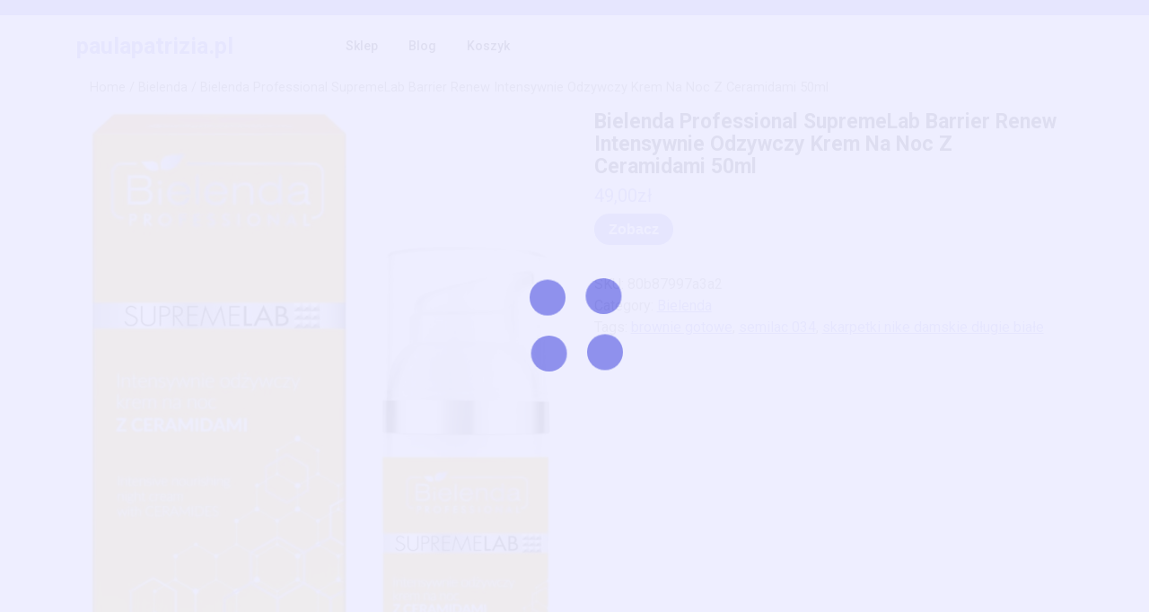

--- FILE ---
content_type: text/html; charset=UTF-8
request_url: https://paulapatrizia.pl/produkt/bielenda-professional-supremelab-barrier-renew-intensywnie-odzywczy-krem-na-noc-z-ceramidami-50ml/
body_size: 12694
content:
<!DOCTYPE html>
<html lang="pl-PL" class="no-js no-svg">
<head>
	<meta charset="UTF-8">
	<meta name="viewport" content="width=device-width, initial-scale=1">
	<title>Bielenda Professional SupremeLab Barrier Renew Intensywnie Odzywczy Krem Na Noc Z Ceramidami 50ml &#8211; paulapatrizia.pl</title>
<meta name='robots' content='max-image-preview:large' />
	<style>img:is([sizes="auto" i], [sizes^="auto," i]) { contain-intrinsic-size: 3000px 1500px }</style>
	<link rel='dns-prefetch' href='//fonts.googleapis.com' />
<link rel="alternate" type="application/rss+xml" title="paulapatrizia.pl &raquo; Kanał z wpisami" href="https://paulapatrizia.pl/feed/" />
<link rel="alternate" type="application/rss+xml" title="paulapatrizia.pl &raquo; Kanał z komentarzami" href="https://paulapatrizia.pl/comments/feed/" />
<link rel="alternate" type="application/rss+xml" title="paulapatrizia.pl &raquo; Bielenda Professional SupremeLab Barrier Renew Intensywnie Odzywczy Krem Na Noc Z Ceramidami 50ml Kanał z komentarzami" href="https://paulapatrizia.pl/produkt/bielenda-professional-supremelab-barrier-renew-intensywnie-odzywczy-krem-na-noc-z-ceramidami-50ml/feed/" />
<script type="text/javascript">
/* <![CDATA[ */
window._wpemojiSettings = {"baseUrl":"https:\/\/s.w.org\/images\/core\/emoji\/16.0.1\/72x72\/","ext":".png","svgUrl":"https:\/\/s.w.org\/images\/core\/emoji\/16.0.1\/svg\/","svgExt":".svg","source":{"concatemoji":"https:\/\/paulapatrizia.pl\/wp-includes\/js\/wp-emoji-release.min.js?ver=6.8.3"}};
/*! This file is auto-generated */
!function(s,n){var o,i,e;function c(e){try{var t={supportTests:e,timestamp:(new Date).valueOf()};sessionStorage.setItem(o,JSON.stringify(t))}catch(e){}}function p(e,t,n){e.clearRect(0,0,e.canvas.width,e.canvas.height),e.fillText(t,0,0);var t=new Uint32Array(e.getImageData(0,0,e.canvas.width,e.canvas.height).data),a=(e.clearRect(0,0,e.canvas.width,e.canvas.height),e.fillText(n,0,0),new Uint32Array(e.getImageData(0,0,e.canvas.width,e.canvas.height).data));return t.every(function(e,t){return e===a[t]})}function u(e,t){e.clearRect(0,0,e.canvas.width,e.canvas.height),e.fillText(t,0,0);for(var n=e.getImageData(16,16,1,1),a=0;a<n.data.length;a++)if(0!==n.data[a])return!1;return!0}function f(e,t,n,a){switch(t){case"flag":return n(e,"\ud83c\udff3\ufe0f\u200d\u26a7\ufe0f","\ud83c\udff3\ufe0f\u200b\u26a7\ufe0f")?!1:!n(e,"\ud83c\udde8\ud83c\uddf6","\ud83c\udde8\u200b\ud83c\uddf6")&&!n(e,"\ud83c\udff4\udb40\udc67\udb40\udc62\udb40\udc65\udb40\udc6e\udb40\udc67\udb40\udc7f","\ud83c\udff4\u200b\udb40\udc67\u200b\udb40\udc62\u200b\udb40\udc65\u200b\udb40\udc6e\u200b\udb40\udc67\u200b\udb40\udc7f");case"emoji":return!a(e,"\ud83e\udedf")}return!1}function g(e,t,n,a){var r="undefined"!=typeof WorkerGlobalScope&&self instanceof WorkerGlobalScope?new OffscreenCanvas(300,150):s.createElement("canvas"),o=r.getContext("2d",{willReadFrequently:!0}),i=(o.textBaseline="top",o.font="600 32px Arial",{});return e.forEach(function(e){i[e]=t(o,e,n,a)}),i}function t(e){var t=s.createElement("script");t.src=e,t.defer=!0,s.head.appendChild(t)}"undefined"!=typeof Promise&&(o="wpEmojiSettingsSupports",i=["flag","emoji"],n.supports={everything:!0,everythingExceptFlag:!0},e=new Promise(function(e){s.addEventListener("DOMContentLoaded",e,{once:!0})}),new Promise(function(t){var n=function(){try{var e=JSON.parse(sessionStorage.getItem(o));if("object"==typeof e&&"number"==typeof e.timestamp&&(new Date).valueOf()<e.timestamp+604800&&"object"==typeof e.supportTests)return e.supportTests}catch(e){}return null}();if(!n){if("undefined"!=typeof Worker&&"undefined"!=typeof OffscreenCanvas&&"undefined"!=typeof URL&&URL.createObjectURL&&"undefined"!=typeof Blob)try{var e="postMessage("+g.toString()+"("+[JSON.stringify(i),f.toString(),p.toString(),u.toString()].join(",")+"));",a=new Blob([e],{type:"text/javascript"}),r=new Worker(URL.createObjectURL(a),{name:"wpTestEmojiSupports"});return void(r.onmessage=function(e){c(n=e.data),r.terminate(),t(n)})}catch(e){}c(n=g(i,f,p,u))}t(n)}).then(function(e){for(var t in e)n.supports[t]=e[t],n.supports.everything=n.supports.everything&&n.supports[t],"flag"!==t&&(n.supports.everythingExceptFlag=n.supports.everythingExceptFlag&&n.supports[t]);n.supports.everythingExceptFlag=n.supports.everythingExceptFlag&&!n.supports.flag,n.DOMReady=!1,n.readyCallback=function(){n.DOMReady=!0}}).then(function(){return e}).then(function(){var e;n.supports.everything||(n.readyCallback(),(e=n.source||{}).concatemoji?t(e.concatemoji):e.wpemoji&&e.twemoji&&(t(e.twemoji),t(e.wpemoji)))}))}((window,document),window._wpemojiSettings);
/* ]]> */
</script>
<style id='wp-emoji-styles-inline-css' type='text/css'>

	img.wp-smiley, img.emoji {
		display: inline !important;
		border: none !important;
		box-shadow: none !important;
		height: 1em !important;
		width: 1em !important;
		margin: 0 0.07em !important;
		vertical-align: -0.1em !important;
		background: none !important;
		padding: 0 !important;
	}
</style>
<link rel='stylesheet' id='wp-block-library-css' href='https://paulapatrizia.pl/wp-includes/css/dist/block-library/style.min.css?ver=6.8.3' type='text/css' media='all' />
<style id='wp-block-library-theme-inline-css' type='text/css'>
.wp-block-audio :where(figcaption){color:#555;font-size:13px;text-align:center}.is-dark-theme .wp-block-audio :where(figcaption){color:#ffffffa6}.wp-block-audio{margin:0 0 1em}.wp-block-code{border:1px solid #ccc;border-radius:4px;font-family:Menlo,Consolas,monaco,monospace;padding:.8em 1em}.wp-block-embed :where(figcaption){color:#555;font-size:13px;text-align:center}.is-dark-theme .wp-block-embed :where(figcaption){color:#ffffffa6}.wp-block-embed{margin:0 0 1em}.blocks-gallery-caption{color:#555;font-size:13px;text-align:center}.is-dark-theme .blocks-gallery-caption{color:#ffffffa6}:root :where(.wp-block-image figcaption){color:#555;font-size:13px;text-align:center}.is-dark-theme :root :where(.wp-block-image figcaption){color:#ffffffa6}.wp-block-image{margin:0 0 1em}.wp-block-pullquote{border-bottom:4px solid;border-top:4px solid;color:currentColor;margin-bottom:1.75em}.wp-block-pullquote cite,.wp-block-pullquote footer,.wp-block-pullquote__citation{color:currentColor;font-size:.8125em;font-style:normal;text-transform:uppercase}.wp-block-quote{border-left:.25em solid;margin:0 0 1.75em;padding-left:1em}.wp-block-quote cite,.wp-block-quote footer{color:currentColor;font-size:.8125em;font-style:normal;position:relative}.wp-block-quote:where(.has-text-align-right){border-left:none;border-right:.25em solid;padding-left:0;padding-right:1em}.wp-block-quote:where(.has-text-align-center){border:none;padding-left:0}.wp-block-quote.is-large,.wp-block-quote.is-style-large,.wp-block-quote:where(.is-style-plain){border:none}.wp-block-search .wp-block-search__label{font-weight:700}.wp-block-search__button{border:1px solid #ccc;padding:.375em .625em}:where(.wp-block-group.has-background){padding:1.25em 2.375em}.wp-block-separator.has-css-opacity{opacity:.4}.wp-block-separator{border:none;border-bottom:2px solid;margin-left:auto;margin-right:auto}.wp-block-separator.has-alpha-channel-opacity{opacity:1}.wp-block-separator:not(.is-style-wide):not(.is-style-dots){width:100px}.wp-block-separator.has-background:not(.is-style-dots){border-bottom:none;height:1px}.wp-block-separator.has-background:not(.is-style-wide):not(.is-style-dots){height:2px}.wp-block-table{margin:0 0 1em}.wp-block-table td,.wp-block-table th{word-break:normal}.wp-block-table :where(figcaption){color:#555;font-size:13px;text-align:center}.is-dark-theme .wp-block-table :where(figcaption){color:#ffffffa6}.wp-block-video :where(figcaption){color:#555;font-size:13px;text-align:center}.is-dark-theme .wp-block-video :where(figcaption){color:#ffffffa6}.wp-block-video{margin:0 0 1em}:root :where(.wp-block-template-part.has-background){margin-bottom:0;margin-top:0;padding:1.25em 2.375em}
</style>
<style id='classic-theme-styles-inline-css' type='text/css'>
/*! This file is auto-generated */
.wp-block-button__link{color:#fff;background-color:#32373c;border-radius:9999px;box-shadow:none;text-decoration:none;padding:calc(.667em + 2px) calc(1.333em + 2px);font-size:1.125em}.wp-block-file__button{background:#32373c;color:#fff;text-decoration:none}
</style>
<link rel='stylesheet' id='wc-blocks-vendors-style-css' href='https://paulapatrizia.pl/wp-content/plugins/woocommerce/packages/woocommerce-blocks/build/wc-blocks-vendors-style.css?ver=7.2.2' type='text/css' media='all' />
<link rel='stylesheet' id='wc-blocks-style-css' href='https://paulapatrizia.pl/wp-content/plugins/woocommerce/packages/woocommerce-blocks/build/wc-blocks-style.css?ver=7.2.2' type='text/css' media='all' />
<style id='global-styles-inline-css' type='text/css'>
:root{--wp--preset--aspect-ratio--square: 1;--wp--preset--aspect-ratio--4-3: 4/3;--wp--preset--aspect-ratio--3-4: 3/4;--wp--preset--aspect-ratio--3-2: 3/2;--wp--preset--aspect-ratio--2-3: 2/3;--wp--preset--aspect-ratio--16-9: 16/9;--wp--preset--aspect-ratio--9-16: 9/16;--wp--preset--color--black: #000000;--wp--preset--color--cyan-bluish-gray: #abb8c3;--wp--preset--color--white: #ffffff;--wp--preset--color--pale-pink: #f78da7;--wp--preset--color--vivid-red: #cf2e2e;--wp--preset--color--luminous-vivid-orange: #ff6900;--wp--preset--color--luminous-vivid-amber: #fcb900;--wp--preset--color--light-green-cyan: #7bdcb5;--wp--preset--color--vivid-green-cyan: #00d084;--wp--preset--color--pale-cyan-blue: #8ed1fc;--wp--preset--color--vivid-cyan-blue: #0693e3;--wp--preset--color--vivid-purple: #9b51e0;--wp--preset--gradient--vivid-cyan-blue-to-vivid-purple: linear-gradient(135deg,rgba(6,147,227,1) 0%,rgb(155,81,224) 100%);--wp--preset--gradient--light-green-cyan-to-vivid-green-cyan: linear-gradient(135deg,rgb(122,220,180) 0%,rgb(0,208,130) 100%);--wp--preset--gradient--luminous-vivid-amber-to-luminous-vivid-orange: linear-gradient(135deg,rgba(252,185,0,1) 0%,rgba(255,105,0,1) 100%);--wp--preset--gradient--luminous-vivid-orange-to-vivid-red: linear-gradient(135deg,rgba(255,105,0,1) 0%,rgb(207,46,46) 100%);--wp--preset--gradient--very-light-gray-to-cyan-bluish-gray: linear-gradient(135deg,rgb(238,238,238) 0%,rgb(169,184,195) 100%);--wp--preset--gradient--cool-to-warm-spectrum: linear-gradient(135deg,rgb(74,234,220) 0%,rgb(151,120,209) 20%,rgb(207,42,186) 40%,rgb(238,44,130) 60%,rgb(251,105,98) 80%,rgb(254,248,76) 100%);--wp--preset--gradient--blush-light-purple: linear-gradient(135deg,rgb(255,206,236) 0%,rgb(152,150,240) 100%);--wp--preset--gradient--blush-bordeaux: linear-gradient(135deg,rgb(254,205,165) 0%,rgb(254,45,45) 50%,rgb(107,0,62) 100%);--wp--preset--gradient--luminous-dusk: linear-gradient(135deg,rgb(255,203,112) 0%,rgb(199,81,192) 50%,rgb(65,88,208) 100%);--wp--preset--gradient--pale-ocean: linear-gradient(135deg,rgb(255,245,203) 0%,rgb(182,227,212) 50%,rgb(51,167,181) 100%);--wp--preset--gradient--electric-grass: linear-gradient(135deg,rgb(202,248,128) 0%,rgb(113,206,126) 100%);--wp--preset--gradient--midnight: linear-gradient(135deg,rgb(2,3,129) 0%,rgb(40,116,252) 100%);--wp--preset--font-size--small: 13px;--wp--preset--font-size--medium: 20px;--wp--preset--font-size--large: 36px;--wp--preset--font-size--x-large: 42px;--wp--preset--spacing--20: 0.44rem;--wp--preset--spacing--30: 0.67rem;--wp--preset--spacing--40: 1rem;--wp--preset--spacing--50: 1.5rem;--wp--preset--spacing--60: 2.25rem;--wp--preset--spacing--70: 3.38rem;--wp--preset--spacing--80: 5.06rem;--wp--preset--shadow--natural: 6px 6px 9px rgba(0, 0, 0, 0.2);--wp--preset--shadow--deep: 12px 12px 50px rgba(0, 0, 0, 0.4);--wp--preset--shadow--sharp: 6px 6px 0px rgba(0, 0, 0, 0.2);--wp--preset--shadow--outlined: 6px 6px 0px -3px rgba(255, 255, 255, 1), 6px 6px rgba(0, 0, 0, 1);--wp--preset--shadow--crisp: 6px 6px 0px rgba(0, 0, 0, 1);}:where(.is-layout-flex){gap: 0.5em;}:where(.is-layout-grid){gap: 0.5em;}body .is-layout-flex{display: flex;}.is-layout-flex{flex-wrap: wrap;align-items: center;}.is-layout-flex > :is(*, div){margin: 0;}body .is-layout-grid{display: grid;}.is-layout-grid > :is(*, div){margin: 0;}:where(.wp-block-columns.is-layout-flex){gap: 2em;}:where(.wp-block-columns.is-layout-grid){gap: 2em;}:where(.wp-block-post-template.is-layout-flex){gap: 1.25em;}:where(.wp-block-post-template.is-layout-grid){gap: 1.25em;}.has-black-color{color: var(--wp--preset--color--black) !important;}.has-cyan-bluish-gray-color{color: var(--wp--preset--color--cyan-bluish-gray) !important;}.has-white-color{color: var(--wp--preset--color--white) !important;}.has-pale-pink-color{color: var(--wp--preset--color--pale-pink) !important;}.has-vivid-red-color{color: var(--wp--preset--color--vivid-red) !important;}.has-luminous-vivid-orange-color{color: var(--wp--preset--color--luminous-vivid-orange) !important;}.has-luminous-vivid-amber-color{color: var(--wp--preset--color--luminous-vivid-amber) !important;}.has-light-green-cyan-color{color: var(--wp--preset--color--light-green-cyan) !important;}.has-vivid-green-cyan-color{color: var(--wp--preset--color--vivid-green-cyan) !important;}.has-pale-cyan-blue-color{color: var(--wp--preset--color--pale-cyan-blue) !important;}.has-vivid-cyan-blue-color{color: var(--wp--preset--color--vivid-cyan-blue) !important;}.has-vivid-purple-color{color: var(--wp--preset--color--vivid-purple) !important;}.has-black-background-color{background-color: var(--wp--preset--color--black) !important;}.has-cyan-bluish-gray-background-color{background-color: var(--wp--preset--color--cyan-bluish-gray) !important;}.has-white-background-color{background-color: var(--wp--preset--color--white) !important;}.has-pale-pink-background-color{background-color: var(--wp--preset--color--pale-pink) !important;}.has-vivid-red-background-color{background-color: var(--wp--preset--color--vivid-red) !important;}.has-luminous-vivid-orange-background-color{background-color: var(--wp--preset--color--luminous-vivid-orange) !important;}.has-luminous-vivid-amber-background-color{background-color: var(--wp--preset--color--luminous-vivid-amber) !important;}.has-light-green-cyan-background-color{background-color: var(--wp--preset--color--light-green-cyan) !important;}.has-vivid-green-cyan-background-color{background-color: var(--wp--preset--color--vivid-green-cyan) !important;}.has-pale-cyan-blue-background-color{background-color: var(--wp--preset--color--pale-cyan-blue) !important;}.has-vivid-cyan-blue-background-color{background-color: var(--wp--preset--color--vivid-cyan-blue) !important;}.has-vivid-purple-background-color{background-color: var(--wp--preset--color--vivid-purple) !important;}.has-black-border-color{border-color: var(--wp--preset--color--black) !important;}.has-cyan-bluish-gray-border-color{border-color: var(--wp--preset--color--cyan-bluish-gray) !important;}.has-white-border-color{border-color: var(--wp--preset--color--white) !important;}.has-pale-pink-border-color{border-color: var(--wp--preset--color--pale-pink) !important;}.has-vivid-red-border-color{border-color: var(--wp--preset--color--vivid-red) !important;}.has-luminous-vivid-orange-border-color{border-color: var(--wp--preset--color--luminous-vivid-orange) !important;}.has-luminous-vivid-amber-border-color{border-color: var(--wp--preset--color--luminous-vivid-amber) !important;}.has-light-green-cyan-border-color{border-color: var(--wp--preset--color--light-green-cyan) !important;}.has-vivid-green-cyan-border-color{border-color: var(--wp--preset--color--vivid-green-cyan) !important;}.has-pale-cyan-blue-border-color{border-color: var(--wp--preset--color--pale-cyan-blue) !important;}.has-vivid-cyan-blue-border-color{border-color: var(--wp--preset--color--vivid-cyan-blue) !important;}.has-vivid-purple-border-color{border-color: var(--wp--preset--color--vivid-purple) !important;}.has-vivid-cyan-blue-to-vivid-purple-gradient-background{background: var(--wp--preset--gradient--vivid-cyan-blue-to-vivid-purple) !important;}.has-light-green-cyan-to-vivid-green-cyan-gradient-background{background: var(--wp--preset--gradient--light-green-cyan-to-vivid-green-cyan) !important;}.has-luminous-vivid-amber-to-luminous-vivid-orange-gradient-background{background: var(--wp--preset--gradient--luminous-vivid-amber-to-luminous-vivid-orange) !important;}.has-luminous-vivid-orange-to-vivid-red-gradient-background{background: var(--wp--preset--gradient--luminous-vivid-orange-to-vivid-red) !important;}.has-very-light-gray-to-cyan-bluish-gray-gradient-background{background: var(--wp--preset--gradient--very-light-gray-to-cyan-bluish-gray) !important;}.has-cool-to-warm-spectrum-gradient-background{background: var(--wp--preset--gradient--cool-to-warm-spectrum) !important;}.has-blush-light-purple-gradient-background{background: var(--wp--preset--gradient--blush-light-purple) !important;}.has-blush-bordeaux-gradient-background{background: var(--wp--preset--gradient--blush-bordeaux) !important;}.has-luminous-dusk-gradient-background{background: var(--wp--preset--gradient--luminous-dusk) !important;}.has-pale-ocean-gradient-background{background: var(--wp--preset--gradient--pale-ocean) !important;}.has-electric-grass-gradient-background{background: var(--wp--preset--gradient--electric-grass) !important;}.has-midnight-gradient-background{background: var(--wp--preset--gradient--midnight) !important;}.has-small-font-size{font-size: var(--wp--preset--font-size--small) !important;}.has-medium-font-size{font-size: var(--wp--preset--font-size--medium) !important;}.has-large-font-size{font-size: var(--wp--preset--font-size--large) !important;}.has-x-large-font-size{font-size: var(--wp--preset--font-size--x-large) !important;}
:where(.wp-block-post-template.is-layout-flex){gap: 1.25em;}:where(.wp-block-post-template.is-layout-grid){gap: 1.25em;}
:where(.wp-block-columns.is-layout-flex){gap: 2em;}:where(.wp-block-columns.is-layout-grid){gap: 2em;}
:root :where(.wp-block-pullquote){font-size: 1.5em;line-height: 1.6;}
</style>
<link rel='stylesheet' id='woocommerce-layout-css' href='https://paulapatrizia.pl/wp-content/plugins/woocommerce/assets/css/woocommerce-layout.css?ver=6.4.1' type='text/css' media='all' />
<link rel='stylesheet' id='woocommerce-smallscreen-css' href='https://paulapatrizia.pl/wp-content/plugins/woocommerce/assets/css/woocommerce-smallscreen.css?ver=6.4.1' type='text/css' media='only screen and (max-width: 768px)' />
<link rel='stylesheet' id='woocommerce-general-css' href='https://paulapatrizia.pl/wp-content/plugins/woocommerce/assets/css/woocommerce.css?ver=6.4.1' type='text/css' media='all' />
<style id='woocommerce-inline-inline-css' type='text/css'>
.woocommerce form .form-row .required { visibility: visible; }
</style>
<link rel='stylesheet' id='yoga-studio-fonts-css' href='//fonts.googleapis.com/css?family=Roboto%3Aital%2Cwght%400%2C100%3B0%2C300%3B0%2C400%3B0%2C500%3B0%2C700%3B0%2C900%3B1%2C100%3B1%2C300%3B1%2C400%3B1%2C500%3B1%2C700%3B1%2C900%7CLora%3Aital%2Cwght%400%2C400%3B0%2C500%3B0%2C600%3B0%2C700%3B1%2C400%3B1%2C500%3B1%2C600%3B1%2C700&#038;ver=6.8.3' type='text/css' media='all' />
<link rel='stylesheet' id='bootstrap-style-css' href='https://paulapatrizia.pl/wp-content/themes/yoga-studio/assets/css/bootstrap.css?ver=6.8.3' type='text/css' media='all' />
<link rel='stylesheet' id='yoga-studio-style-css' href='https://paulapatrizia.pl/wp-content/themes/yoga-coach/style.css?ver=6.8.3' type='text/css' media='all' />
<style id='yoga-studio-style-inline-css' type='text/css'>
body{max-width: 100%;}.scroll-top button{}nav#top_gb_menu ul li a{text-transform: capitalize ; font-size: 14px;}.slider-inner{text-align:center;}
</style>
<link rel='stylesheet' id='font-awesome-style-css' href='https://paulapatrizia.pl/wp-content/themes/yoga-studio/assets/css/fontawesome-all.css?ver=6.8.3' type='text/css' media='all' />
<link rel='stylesheet' id='yoga-studio-block-style-css' href='https://paulapatrizia.pl/wp-content/themes/yoga-studio/assets/css/blocks.css?ver=6.8.3' type='text/css' media='all' />
<link rel='stylesheet' id='yoga-studio-source-sans-css' href='//fonts.googleapis.com/css?family=Lato%3A400%2C700%2C400italic%2C700italic&#038;ver=6.8.3' type='text/css' media='all' />
<link rel='stylesheet' id='yoga-studio-source-body-css' href='//fonts.googleapis.com/css?family=Source+Sans+Pro%3A400%2C300%2C400italic%2C700%2C600&#038;ver=6.8.3' type='text/css' media='all' />
<link rel='stylesheet' id='yoga-studio-style-parent-css' href='https://paulapatrizia.pl/wp-content/themes/yoga-studio/style.css?ver=6.8.3' type='text/css' media='all' />
<link rel='stylesheet' id='yoga-coach-style-css' href='https://paulapatrizia.pl/wp-content/themes/yoga-coach/style.css?ver=1.0.0' type='text/css' media='all' />
<style id='yoga-coach-style-inline-css' type='text/css'>
body{max-width: 100%;}.scroll-top button{}nav#top_gb_menu ul li a{text-transform: capitalize ; font-size: 14px;}.slider-inner{text-align:center;}
</style>
<script type="text/javascript" src="https://paulapatrizia.pl/wp-includes/js/jquery/jquery.min.js?ver=3.7.1" id="jquery-core-js"></script>
<script type="text/javascript" src="https://paulapatrizia.pl/wp-includes/js/jquery/jquery-migrate.min.js?ver=3.4.1" id="jquery-migrate-js"></script>
<script type="text/javascript" src="https://paulapatrizia.pl/wp-content/themes/yoga-studio/assets/js/theme-script.js?ver=1" id="yoga-studio-custom.js-js"></script>
<script type="text/javascript" src="https://paulapatrizia.pl/wp-content/themes/yoga-studio/assets/js/navigation-focus.js?ver=1" id="yoga-studio-navigation-focus-js"></script>
<script type="text/javascript" src="https://paulapatrizia.pl/wp-content/themes/yoga-studio/assets/js/jquery.superfish.js?ver=1" id="superfish-js-js"></script>
<script type="text/javascript" src="https://paulapatrizia.pl/wp-content/themes/yoga-studio/assets/js/bootstrap.js?ver=1" id="bootstrap-js-js"></script>
<link rel="https://api.w.org/" href="https://paulapatrizia.pl/wp-json/" /><link rel="alternate" title="JSON" type="application/json" href="https://paulapatrizia.pl/wp-json/wp/v2/product/509" /><link rel="EditURI" type="application/rsd+xml" title="RSD" href="https://paulapatrizia.pl/xmlrpc.php?rsd" />
<meta name="generator" content="WordPress 6.8.3" />
<meta name="generator" content="WooCommerce 6.4.1" />
<link rel="canonical" href="https://paulapatrizia.pl/produkt/bielenda-professional-supremelab-barrier-renew-intensywnie-odzywczy-krem-na-noc-z-ceramidami-50ml/" />
<link rel='shortlink' href='https://paulapatrizia.pl/?p=509' />
<link rel="alternate" title="oEmbed (JSON)" type="application/json+oembed" href="https://paulapatrizia.pl/wp-json/oembed/1.0/embed?url=https%3A%2F%2Fpaulapatrizia.pl%2Fprodukt%2Fbielenda-professional-supremelab-barrier-renew-intensywnie-odzywczy-krem-na-noc-z-ceramidami-50ml%2F" />
<link rel="alternate" title="oEmbed (XML)" type="text/xml+oembed" href="https://paulapatrizia.pl/wp-json/oembed/1.0/embed?url=https%3A%2F%2Fpaulapatrizia.pl%2Fprodukt%2Fbielenda-professional-supremelab-barrier-renew-intensywnie-odzywczy-krem-na-noc-z-ceramidami-50ml%2F&#038;format=xml" />
	<noscript><style>.woocommerce-product-gallery{ opacity: 1 !important; }</style></noscript>
			<style type="text/css" id="wp-custom-css">
			.woocommerce ul.products li.product a img {
    height: 230px;
    object-fit: contain;
}

.woocommerce ul.products li.product .woocommerce-loop-product__title {
    height: 90px;
    overflow: hidden;
}		</style>
		</head>

<body class="wp-singular product-template-default single single-product postid-509 wp-embed-responsive wp-theme-yoga-studio wp-child-theme-yoga-coach theme-yoga-studio woocommerce woocommerce-page woocommerce-no-js has-sidebar">

	<a class="skip-link screen-reader-text" href="#content">Skip to content</a>
			<div class="preloader">
			<div class="load">
			  <hr/><hr/><hr/><hr/>
			</div>
		</div>
		<div id="page" class="site">
		<div id="header">
			<div class="wrap_figure">
				<div class="top_bar py-2 text-center text-lg-left text-md-left">
					<div class="container">
						<div class="row">
							<div class="col-lg-9 col-md-9 align-self-center">
																															</div>
							<div class="col-lg-3 col-md-3 align-self-center">
																<div class="links text-center text-lg-right text-md-right">
																	</div>
							</div>
						</div>
					</div>
				</div>
				<div class="menu_header py-3">
					<div class="container">
						<div class="row">
							<div class="col-lg-3 col-md-3 col-sm-6 col-12 align-self-center">
								<div class="logo text-center text-md-left text-sm-left py-3 py-md-0">
							        					              							                						                  							                  							                      			<p class="site-title"><a href="https://paulapatrizia.pl/" rel="home">paulapatrizia.pl</a></p>
					                      							                  								                
						                							    </div>
							</div>
							<div class="col-lg-7 col-md-6 col-sm-3 col-12 align-self-center">
																	<div class="toggle-menu gb_menu">
										<button onclick="yoga_studio_gb_Menu_open()" class="gb_toggle p-2"><i class="fas fa-ellipsis-h"></i><p class="mb-0">Menu</p></button>
									</div>
												   				
<div id="gb_responsive" class="nav side_gb_nav">
	<nav id="top_gb_menu" class="gb_nav_menu" role="navigation" aria-label="Menu">
		<div class="gb_navigation clearfix"><ul id="menu-menu-1" class="clearfix mobile_nav mb-0 px-0"><li id="menu-item-16093" class="menu-item menu-item-type-post_type menu-item-object-page menu-item-home current_page_parent menu-item-16093"><a href="https://paulapatrizia.pl/">Sklep</a></li>
<li id="menu-item-16094" class="menu-item menu-item-type-post_type menu-item-object-page menu-item-16094"><a href="https://paulapatrizia.pl/blog/">Blog</a></li>
<li id="menu-item-16095" class="menu-item menu-item-type-post_type menu-item-object-page menu-item-16095"><a href="https://paulapatrizia.pl/koszyk/">Koszyk</a></li>
</ul></div>		<a href="javascript:void(0)" class="closebtn gb_menu" onclick="yoga_studio_gb_Menu_close()">x<span class="screen-reader-text">Close Menu</span></a>
	</nav>
</div>							</div>
							<div class="col-lg-2 col-md-3 col-sm-3 col-12 align-self-center">
															</div>
						</div>
					</div>
				</div>
			</div>
		</div>

<main id="content">
	<div class="container">
		<div class="row m-0">
			<div class="col-lg-12 col-md-12">
				<div id="primary" class="content-area yoga-studio"><main id="main" class="site-main" role="main"><nav class="woocommerce-breadcrumb"><a href="https://paulapatrizia.pl">Home</a>&nbsp;&#47;&nbsp;<a href="https://paulapatrizia.pl/kategoria-produktu/bielenda/">Bielenda</a>&nbsp;&#47;&nbsp;Bielenda Professional SupremeLab Barrier Renew Intensywnie Odzywczy Krem Na Noc Z Ceramidami 50ml</nav>
					
						<div class="woocommerce-notices-wrapper"></div><div id="product-509" class="product type-product post-509 status-publish first instock product_cat-bielenda product_tag-brownie-gotowe product_tag-semilac-034 product_tag-skarpetki-nike-damskie-dlugie-biale has-post-thumbnail product-type-external">

	<div class="woocommerce-product-gallery woocommerce-product-gallery--with-images woocommerce-product-gallery--columns-4 images" data-columns="4" style="opacity: 0; transition: opacity .25s ease-in-out;">
	<figure class="woocommerce-product-gallery__wrapper">
		<div data-thumb="https://paulapatrizia.pl/wp-content/uploads/2023/05/i-bielenda-professional-supremelab-barrier-renew-intensywnie-odzywczy-krem-na-noc-z-ceramidami-50ml-100x100.jpg" data-thumb-alt="" class="woocommerce-product-gallery__image"><a href="https://paulapatrizia.pl/wp-content/uploads/2023/05/i-bielenda-professional-supremelab-barrier-renew-intensywnie-odzywczy-krem-na-noc-z-ceramidami-50ml.jpg"><img width="600" height="884" src="https://paulapatrizia.pl/wp-content/uploads/2023/05/i-bielenda-professional-supremelab-barrier-renew-intensywnie-odzywczy-krem-na-noc-z-ceramidami-50ml-600x884.jpg" class="wp-post-image" alt="" title="i-bielenda-professional-supremelab-barrier-renew-intensywnie-odzywczy-krem-na-noc-z-ceramidami-50ml" data-caption="" data-src="https://paulapatrizia.pl/wp-content/uploads/2023/05/i-bielenda-professional-supremelab-barrier-renew-intensywnie-odzywczy-krem-na-noc-z-ceramidami-50ml.jpg" data-large_image="https://paulapatrizia.pl/wp-content/uploads/2023/05/i-bielenda-professional-supremelab-barrier-renew-intensywnie-odzywczy-krem-na-noc-z-ceramidami-50ml.jpg" data-large_image_width="1265" data-large_image_height="1864" decoding="async" fetchpriority="high" srcset="https://paulapatrizia.pl/wp-content/uploads/2023/05/i-bielenda-professional-supremelab-barrier-renew-intensywnie-odzywczy-krem-na-noc-z-ceramidami-50ml-600x884.jpg 600w, https://paulapatrizia.pl/wp-content/uploads/2023/05/i-bielenda-professional-supremelab-barrier-renew-intensywnie-odzywczy-krem-na-noc-z-ceramidami-50ml-204x300.jpg 204w, https://paulapatrizia.pl/wp-content/uploads/2023/05/i-bielenda-professional-supremelab-barrier-renew-intensywnie-odzywczy-krem-na-noc-z-ceramidami-50ml-695x1024.jpg 695w, https://paulapatrizia.pl/wp-content/uploads/2023/05/i-bielenda-professional-supremelab-barrier-renew-intensywnie-odzywczy-krem-na-noc-z-ceramidami-50ml-768x1132.jpg 768w, https://paulapatrizia.pl/wp-content/uploads/2023/05/i-bielenda-professional-supremelab-barrier-renew-intensywnie-odzywczy-krem-na-noc-z-ceramidami-50ml-1042x1536.jpg 1042w, https://paulapatrizia.pl/wp-content/uploads/2023/05/i-bielenda-professional-supremelab-barrier-renew-intensywnie-odzywczy-krem-na-noc-z-ceramidami-50ml.jpg 1265w" sizes="(max-width: 600px) 100vw, 600px" /></a></div>	</figure>
</div>

	<div class="summary entry-summary">
		<h1 class="product_title entry-title">Bielenda Professional SupremeLab Barrier Renew Intensywnie Odzywczy Krem Na Noc Z Ceramidami 50ml</h1><p class="price"><span class="woocommerce-Price-amount amount"><bdi>49,00<span class="woocommerce-Price-currencySymbol">&#122;&#322;</span></bdi></span></p>

<form class="cart" action="https://paulapatrizia.pl/250" method="get">
	
	<button type="submit" class="single_add_to_cart_button button alt">Zobacz</button>

	
	</form>

<div class="product_meta">

	
	
		<span class="sku_wrapper">SKU: <span class="sku">80b87997a3a2</span></span>

	
	<span class="posted_in">Category: <a href="https://paulapatrizia.pl/kategoria-produktu/bielenda/" rel="tag">Bielenda</a></span>
	<span class="tagged_as">Tags: <a href="https://paulapatrizia.pl/tag-produktu/brownie-gotowe/" rel="tag">brownie gotowe</a>, <a href="https://paulapatrizia.pl/tag-produktu/semilac-034/" rel="tag">semilac 034</a>, <a href="https://paulapatrizia.pl/tag-produktu/skarpetki-nike-damskie-dlugie-biale/" rel="tag">skarpetki nike damskie długie białe</a></span>
	
</div>
	</div>

	
	<div class="woocommerce-tabs wc-tabs-wrapper">
		<ul class="tabs wc-tabs" role="tablist">
							<li class="description_tab" id="tab-title-description" role="tab" aria-controls="tab-description">
					<a href="#tab-description">
						Description					</a>
				</li>
					</ul>
					<div class="woocommerce-Tabs-panel woocommerce-Tabs-panel--description panel entry-content wc-tab" id="tab-description" role="tabpanel" aria-labelledby="tab-title-description">
				
	<h2>Description</h2>

<p>Bielenda Professional Supremelab Barrier Renew Intensywnie Odzywczy Krem Na Noc Z Ceramidami 50Ml<br />
Kosmetyk o formule opartej na składnikach budujących cement międzykomórkowy, które są niezbędne do regeneracji i prawidłowego funkcjonowania bariery skórnej. Cera nabiera nawilżenia i sprężystości, zostaje również wyposażona w odporność na działanie czynników zewnętrznych. Krem głęboko penetruje warstwy skóry, zapewniając jej dokładną odbudowę i dodając miękkości.                            </p>
<p>Krem doskonały do cery suchej, z cechami odwodnienia, delikatnej, wrażliwej i podrażnionej. Również do cery dojrzałej i starzejącej się.</p>
<p>Formuła kremu oparta jest w głównej mierze o ceramidy, które wspomagają nawilżenie i odżywianie cery oraz chronią ją przed czynnikami zewnętrznymi. Składnik ten wspomagany jest przez skwalan i kwasy tłuszczowe oraz fitosterole. Odpowiadają one za prawidłowe działanie bariery skórnej oraz zapobiegają utracie wody.</p>
<p>Właściwości kremu na noc: Bielenda Professional SupremeLab Barrier Renew<br />
Regeneruje i nawilża skóręGłęboko wnika w warstwy skóryDo cery suchej, wrażliwej i dojrzałej<br />
Skład: Aqua (Water), Squalane, Propanediol, Caprylic/Capric Triglyceride, Niacinamide, Glucose, Glycerin, Cetearyl Alcohol, Glyceryl Stearate, Bertholletia Excels Seed Oil, Persea Gratissima (Avocado) Oil, Ceramide Np, Arginine Pca, Sodium Hyaluronate, Sodium Lactate, Urea, Cannabis Sativa (Hemp) Seed Oil, Ribes Nigrum (Black Currant) Seed Oil, Plukenetia Volubilis Seed Oil, Olea Europea (Olive) Fruit Oil, Vegetable Oil, Glycolic Acid, Tocopheryl Acetate, Allantoin, Sodium Stearoyl Glutamate, Polyglyceryl-10 Laurate, Tocopherol, Beta-Sitosterol, Ascorbyl Palmitate, Beta-Carotene, Glycine Soja (Soybean) Oil, Dimethicone, Xanthan Gum, Citric Acid, Disodium Edta, Phenoxyethanol, Ethylhexylglycerin, Benzyl Alcohol, Parfum (Fragrance), Benzyl Salicylate, Butylphenyl Methylpropional.</p>
<p>garnier ambre solaire sensitive advanced uv face fluid spf50+, aldi biała podlaska, aloes żel, chmurkolina, żel bambino, bielenda serum nawilżające, brązowa farba do włosów, mgiełka victorias secret coconut passion, herbitussin tabletki, peeling cukrowy do ust, jak malować brwi, listerine fresh burst, mgiełka guess 1981, clermena szampon, eveline 3w1, pampers pieluchy 1, pasta do zębów denivit, kosmetyki wersow box, najlepszy przyspieszacz do opalania, vichy capital soleil spf 50, mycie kręconych włosów</p>
<p>yyyyy</p>
			</div>
		
			</div>


	<section class="related products">

					<h2>Related products</h2>
				
		<ul class="products columns-4">

			
					<li class="product type-product post-6338 status-publish first instock product_cat-bielenda product_tag-bezowe-skarpety product_tag-galeria-veneda-godziny-otwarcia product_tag-mydlo-kajtek product_tag-olejki-zapachowe-gdzie-kupic product_tag-wolnosci-6 has-post-thumbnail product-type-external">
	<a href="https://paulapatrizia.pl/produkt/bielenda-beauty-milky-mleczko-ryzowe-do-kapieli-400ml/" class="woocommerce-LoopProduct-link woocommerce-loop-product__link"><img width="300" height="300" src="https://paulapatrizia.pl/wp-content/uploads/2023/05/i-bielenda-beauty-milky-mleczko-ryzowe-do-kapieli-400ml-300x300.jpg" class="attachment-woocommerce_thumbnail size-woocommerce_thumbnail" alt="" decoding="async" srcset="https://paulapatrizia.pl/wp-content/uploads/2023/05/i-bielenda-beauty-milky-mleczko-ryzowe-do-kapieli-400ml-300x300.jpg 300w, https://paulapatrizia.pl/wp-content/uploads/2023/05/i-bielenda-beauty-milky-mleczko-ryzowe-do-kapieli-400ml-150x150.jpg 150w, https://paulapatrizia.pl/wp-content/uploads/2023/05/i-bielenda-beauty-milky-mleczko-ryzowe-do-kapieli-400ml-100x100.jpg 100w" sizes="(max-width: 300px) 100vw, 300px" /><h2 class="woocommerce-loop-product__title">Bielenda Beauty Milky Mleczko Ryżowe do Kąpieli 400ml</h2>
	<span class="price"><span class="woocommerce-Price-amount amount"><bdi>17,62<span class="woocommerce-Price-currencySymbol">&#122;&#322;</span></bdi></span></span>
</a><a href="https://paulapatrizia.pl/3163" data-quantity="1" class="button product_type_external" data-product_id="6338" data-product_sku="2ab53e33f854" aria-label="Zobacz" rel="nofollow">Zobacz</a></li>

			
					<li class="product type-product post-4102 status-publish instock product_cat-bielenda product_tag-farby-zmywalne product_tag-mydlo-smolowe-gdzie-kupic product_tag-rajstopy-z-paskiem product_tag-rzeszow-rejtana-67 has-post-thumbnail product-type-external">
	<a href="https://paulapatrizia.pl/produkt/bielenda-make-up-academie-silky-petals-kaszmirowa-baza-pod-makijaz-30g/" class="woocommerce-LoopProduct-link woocommerce-loop-product__link"><img width="160" height="300" src="https://paulapatrizia.pl/wp-content/uploads/2023/05/i-bielenda-make-up-academie-silky-petals-kaszmirowa-baza-pod-makijaz-30g-160x300.jpg" class="attachment-woocommerce_thumbnail size-woocommerce_thumbnail" alt="" decoding="async" /><h2 class="woocommerce-loop-product__title">BIELENDA MAKE-UP ACADEMIE SILKY PETALS KASZMIROWA BAZA POD MAKIJAŻ 30G</h2>
	<span class="price"><span class="woocommerce-Price-amount amount"><bdi>29,90<span class="woocommerce-Price-currencySymbol">&#122;&#322;</span></bdi></span></span>
</a><a href="https://paulapatrizia.pl/2043" data-quantity="1" class="button product_type_external" data-product_id="4102" data-product_sku="15a66dc3c420" aria-label="Zobacz" rel="nofollow">Zobacz</a></li>

			
					<li class="product type-product post-9158 status-publish instock product_cat-bielenda product_tag-baza-pod-hybryde-semilac product_tag-ksiazka-na-18-urodziny product_tag-mala-lampa-do-hybryd product_tag-meskie-brody has-post-thumbnail product-type-external">
	<a href="https://paulapatrizia.pl/produkt/bielenda-zel-aloesowy-po-opalaniu-sos-45g/" class="woocommerce-LoopProduct-link woocommerce-loop-product__link"><img width="300" height="300" src="https://paulapatrizia.pl/wp-content/uploads/2023/05/i-bielenda-zel-aloesowy-po-opalaniu-sos-45g-300x300.jpg" class="attachment-woocommerce_thumbnail size-woocommerce_thumbnail" alt="" decoding="async" loading="lazy" srcset="https://paulapatrizia.pl/wp-content/uploads/2023/05/i-bielenda-zel-aloesowy-po-opalaniu-sos-45g-300x300.jpg 300w, https://paulapatrizia.pl/wp-content/uploads/2023/05/i-bielenda-zel-aloesowy-po-opalaniu-sos-45g-150x150.jpg 150w, https://paulapatrizia.pl/wp-content/uploads/2023/05/i-bielenda-zel-aloesowy-po-opalaniu-sos-45g-100x100.jpg 100w" sizes="auto, (max-width: 300px) 100vw, 300px" /><h2 class="woocommerce-loop-product__title">Bielenda Żel Aloesowy Po Opalaniu Sos 45G</h2>
	<span class="price"><span class="woocommerce-Price-amount amount"><bdi>4,25<span class="woocommerce-Price-currencySymbol">&#122;&#322;</span></bdi></span></span>
</a><a href="https://paulapatrizia.pl/4575" data-quantity="1" class="button product_type_external" data-product_id="9158" data-product_sku="3c136a23b298" aria-label="Zobacz" rel="nofollow">Zobacz</a></li>

			
					<li class="product type-product post-5999 status-publish last instock product_cat-bielenda product_tag-filtry-do-wody-alkalicznej product_tag-malpka-pluszak product_tag-odzywka-do-storczyka product_tag-rajstopy-z-paskiem product_tag-wibo-extreme-lashes has-post-thumbnail product-type-external">
	<a href="https://paulapatrizia.pl/produkt/bielenda-eco-naturemleczko-waniliowe-figa-kwiat-pomaranczy-krem-do-rak-regenerujaco-odzywczy-50ml/" class="woocommerce-LoopProduct-link woocommerce-loop-product__link"><img width="300" height="300" src="https://paulapatrizia.pl/wp-content/uploads/2023/05/i-bielenda-eco-naturemleczko-waniliowe-figa-kwiat-pomaranczy-krem-do-rak-regenerujaco-odzywczy-50ml-300x300.jpg" class="attachment-woocommerce_thumbnail size-woocommerce_thumbnail" alt="" decoding="async" loading="lazy" srcset="https://paulapatrizia.pl/wp-content/uploads/2023/05/i-bielenda-eco-naturemleczko-waniliowe-figa-kwiat-pomaranczy-krem-do-rak-regenerujaco-odzywczy-50ml-300x300.jpg 300w, https://paulapatrizia.pl/wp-content/uploads/2023/05/i-bielenda-eco-naturemleczko-waniliowe-figa-kwiat-pomaranczy-krem-do-rak-regenerujaco-odzywczy-50ml-150x150.jpg 150w, https://paulapatrizia.pl/wp-content/uploads/2023/05/i-bielenda-eco-naturemleczko-waniliowe-figa-kwiat-pomaranczy-krem-do-rak-regenerujaco-odzywczy-50ml-100x100.jpg 100w" sizes="auto, (max-width: 300px) 100vw, 300px" /><h2 class="woocommerce-loop-product__title">Bielenda Eco Naturemleczko Waniliowe Figa Kwiat Pomarańczy Krem Do Rąk Regenerująco Odżywczy 50ml</h2>
	<span class="price"><span class="woocommerce-Price-amount amount"><bdi>8,49<span class="woocommerce-Price-currencySymbol">&#122;&#322;</span></bdi></span></span>
</a><a href="https://paulapatrizia.pl/2993" data-quantity="1" class="button product_type_external" data-product_id="5999" data-product_sku="0c9c26320888" aria-label="Zobacz" rel="nofollow">Zobacz</a></li>

			
		</ul>

	</section>
	</div>


					
				</main></div>			</div>
			  		</div>
	</div>
</main>

	<footer id="colophon" class="site-footer" role="contentinfo">
		<div class="copyright">
			<div class="container footer-content">
				
			<aside class="widget-area" role="complementary">
      <div class="row">
                  <div class="widget-column footer-widget-1 col-lg-3 col-md-3">
            <section id="woocommerce_products-3" class="widget woocommerce widget_products"><h3 class="widget-title">Polecane produkty</h3><ul class="product_list_widget"><li>
	
	<a href="https://paulapatrizia.pl/produkt/alantandermoline-balsam-do-ciala-nawilzajacy-190ml/">
		<img width="165" height="300" src="https://paulapatrizia.pl/wp-content/uploads/2023/05/i-alantandermoline-balsam-do-ciala-nawilzajacy-190ml-165x300.jpg" class="attachment-woocommerce_thumbnail size-woocommerce_thumbnail" alt="" decoding="async" loading="lazy" />		<span class="product-title">Alantandermoline Balsam do ciała nawilżający 190ml</span>
	</a>

				
	<span class="woocommerce-Price-amount amount"><bdi>11,93<span class="woocommerce-Price-currencySymbol">&#122;&#322;</span></bdi></span>
	</li>
<li>
	
	<a href="https://paulapatrizia.pl/produkt/physicians-formula-butter-donut-bronzer-bronzer-105-g-sprinkles/">
		<img width="300" height="300" src="https://paulapatrizia.pl/wp-content/uploads/2023/05/i-physicians-formula-butter-donut-bronzer-bronzer-10-5-g-sprinkles-300x300.jpg" class="attachment-woocommerce_thumbnail size-woocommerce_thumbnail" alt="" decoding="async" loading="lazy" srcset="https://paulapatrizia.pl/wp-content/uploads/2023/05/i-physicians-formula-butter-donut-bronzer-bronzer-10-5-g-sprinkles-300x300.jpg 300w, https://paulapatrizia.pl/wp-content/uploads/2023/05/i-physicians-formula-butter-donut-bronzer-bronzer-10-5-g-sprinkles-150x150.jpg 150w, https://paulapatrizia.pl/wp-content/uploads/2023/05/i-physicians-formula-butter-donut-bronzer-bronzer-10-5-g-sprinkles-100x100.jpg 100w, https://paulapatrizia.pl/wp-content/uploads/2023/05/i-physicians-formula-butter-donut-bronzer-bronzer-10-5-g-sprinkles.jpg 400w" sizes="auto, (max-width: 300px) 100vw, 300px" />		<span class="product-title">Physicians Formula Butter Donut Bronzer Bronzer 10,5 G Sprinkles</span>
	</a>

				
	<span class="woocommerce-Price-amount amount"><bdi>31,74<span class="woocommerce-Price-currencySymbol">&#122;&#322;</span></bdi></span>
	</li>
<li>
	
	<a href="https://paulapatrizia.pl/produkt/revitalash-revitabrow-advanced-odzywka-do-brwi-3ml/">
		<img width="300" height="300" src="https://paulapatrizia.pl/wp-content/uploads/2023/05/i-revitalash-revitabrow-advanced-odzywka-do-brwi-3ml-300x300.jpg" class="attachment-woocommerce_thumbnail size-woocommerce_thumbnail" alt="" decoding="async" loading="lazy" srcset="https://paulapatrizia.pl/wp-content/uploads/2023/05/i-revitalash-revitabrow-advanced-odzywka-do-brwi-3ml-300x300.jpg 300w, https://paulapatrizia.pl/wp-content/uploads/2023/05/i-revitalash-revitabrow-advanced-odzywka-do-brwi-3ml-150x150.jpg 150w, https://paulapatrizia.pl/wp-content/uploads/2023/05/i-revitalash-revitabrow-advanced-odzywka-do-brwi-3ml-100x100.jpg 100w" sizes="auto, (max-width: 300px) 100vw, 300px" />		<span class="product-title">RevitaLash RevitaBrow Advanced Odżywka do brwi 3ml</span>
	</a>

				
	<span class="woocommerce-Price-amount amount"><bdi>329,99<span class="woocommerce-Price-currencySymbol">&#122;&#322;</span></bdi></span>
	</li>
<li>
	
	<a href="https://paulapatrizia.pl/produkt/alyssa-ashley-perfumy-oud-patchouli-woda-perfumowana-100-ml/">
		<img width="265" height="300" src="https://paulapatrizia.pl/wp-content/uploads/2023/05/i-alyssa-ashley-perfumy-oud-patchouli-woda-perfumowana-100-ml-265x300.jpg" class="attachment-woocommerce_thumbnail size-woocommerce_thumbnail" alt="" decoding="async" loading="lazy" />		<span class="product-title">Alyssa Ashley Perfumy Oud Patchouli Woda Perfumowana 100 Ml</span>
	</a>

				
	<span class="woocommerce-Price-amount amount"><bdi>255,00<span class="woocommerce-Price-currencySymbol">&#122;&#322;</span></bdi></span>
	</li>
<li>
	
	<a href="https://paulapatrizia.pl/produkt/waterclouds-the-dude-247-szampon-do-wlosow-250-ml/">
		<img width="300" height="300" src="https://paulapatrizia.pl/wp-content/uploads/2023/05/i-waterclouds-the-dude-24-7-szampon-do-wlosow-250-ml-300x300.jpg" class="attachment-woocommerce_thumbnail size-woocommerce_thumbnail" alt="" decoding="async" loading="lazy" srcset="https://paulapatrizia.pl/wp-content/uploads/2023/05/i-waterclouds-the-dude-24-7-szampon-do-wlosow-250-ml-300x300.jpg 300w, https://paulapatrizia.pl/wp-content/uploads/2023/05/i-waterclouds-the-dude-24-7-szampon-do-wlosow-250-ml-150x150.jpg 150w, https://paulapatrizia.pl/wp-content/uploads/2023/05/i-waterclouds-the-dude-24-7-szampon-do-wlosow-250-ml-100x100.jpg 100w" sizes="auto, (max-width: 300px) 100vw, 300px" />		<span class="product-title">Waterclouds The Dude 24:7 Szampon Do Włosów 250 ml</span>
	</a>

				
	<span class="woocommerce-Price-amount amount"><bdi>89,00<span class="woocommerce-Price-currencySymbol">&#122;&#322;</span></bdi></span>
	</li>
</ul></section><section id="block-11" class="widget widget_block">zzzzz</section>          </div>
                          <div class="widget-column footer-widget-2 col-lg-3 col-md-3">
            <section id="woocommerce_products-4" class="widget woocommerce widget_products"><h3 class="widget-title">Najnowsze produkty</h3><ul class="product_list_widget"><li>
	
	<a href="https://paulapatrizia.pl/produkt/alverde-dwufazowy-plyn-micelarny-200-ml/">
		<img width="300" height="300" src="https://paulapatrizia.pl/wp-content/uploads/2023/05/i-alverde-dwufazowy-plyn-micelarny-200-ml-300x300.jpg" class="attachment-woocommerce_thumbnail size-woocommerce_thumbnail" alt="" decoding="async" loading="lazy" srcset="https://paulapatrizia.pl/wp-content/uploads/2023/05/i-alverde-dwufazowy-plyn-micelarny-200-ml-300x300.jpg 300w, https://paulapatrizia.pl/wp-content/uploads/2023/05/i-alverde-dwufazowy-plyn-micelarny-200-ml-150x150.jpg 150w, https://paulapatrizia.pl/wp-content/uploads/2023/05/i-alverde-dwufazowy-plyn-micelarny-200-ml-100x100.jpg 100w" sizes="auto, (max-width: 300px) 100vw, 300px" />		<span class="product-title">Alverde Dwufazowy Płyn Micelarny 200 ml</span>
	</a>

				
	<span class="woocommerce-Price-amount amount"><bdi>17,61<span class="woocommerce-Price-currencySymbol">&#122;&#322;</span></bdi></span>
	</li>
<li>
	
	<a href="https://paulapatrizia.pl/produkt/barry-m-gelly-nail-paint-lakier-do-paznokci-cappuccino/">
		<img width="200" height="300" src="https://paulapatrizia.pl/wp-content/uploads/2023/05/i-barry-m-gelly-nail-paint-lakier-do-paznokci-cappuccino-200x300.jpg" class="attachment-woocommerce_thumbnail size-woocommerce_thumbnail" alt="" decoding="async" loading="lazy" />		<span class="product-title">Barry M Gelly Nail Paint - Lakier Do Paznokci Cappuccino</span>
	</a>

				
	<span class="woocommerce-Price-amount amount"><bdi>25,00<span class="woocommerce-Price-currencySymbol">&#122;&#322;</span></bdi></span>
	</li>
<li>
	
	<a href="https://paulapatrizia.pl/produkt/aflofarm-proliver-cardio-d3-30szt/">
		<img width="300" height="288" src="https://paulapatrizia.pl/wp-content/uploads/2023/05/i-aflofarm-proliver-cardio-d3-30szt-300x288.jpg" class="attachment-woocommerce_thumbnail size-woocommerce_thumbnail" alt="" decoding="async" loading="lazy" />		<span class="product-title">Aflofarm Proliver Cardio D3 30szt.</span>
	</a>

				
	<span class="woocommerce-Price-amount amount"><bdi>13,76<span class="woocommerce-Price-currencySymbol">&#122;&#322;</span></bdi></span>
	</li>
<li>
	
	<a href="https://paulapatrizia.pl/produkt/dose-of-colors-must-have-blyszczyk-45ml-flashy/">
		<img width="300" height="300" src="https://paulapatrizia.pl/wp-content/uploads/2023/05/i-dose-of-colors-must-have-blyszczyk-4-5ml-flashy-300x300.jpg" class="attachment-woocommerce_thumbnail size-woocommerce_thumbnail" alt="" decoding="async" loading="lazy" srcset="https://paulapatrizia.pl/wp-content/uploads/2023/05/i-dose-of-colors-must-have-blyszczyk-4-5ml-flashy-300x300.jpg 300w, https://paulapatrizia.pl/wp-content/uploads/2023/05/i-dose-of-colors-must-have-blyszczyk-4-5ml-flashy-150x150.jpg 150w, https://paulapatrizia.pl/wp-content/uploads/2023/05/i-dose-of-colors-must-have-blyszczyk-4-5ml-flashy-100x100.jpg 100w" sizes="auto, (max-width: 300px) 100vw, 300px" />		<span class="product-title">Dose Of Colors Must Have Błyszczyk 4,5ml Flashy</span>
	</a>

				
	<span class="woocommerce-Price-amount amount"><bdi>100,00<span class="woocommerce-Price-currencySymbol">&#122;&#322;</span></bdi></span>
	</li>
<li>
	
	<a href="https://paulapatrizia.pl/produkt/loreal-paris-elseve-arginine-resist-x3-szampon-wzmacniajacy-250-ml/">
		<img width="232" height="300" src="https://paulapatrizia.pl/wp-content/uploads/2023/05/i-l-oreal-paris-elseve-arginine-resist-x3-szampon-wzmacniajacy-250-ml-232x300.jpg" class="attachment-woocommerce_thumbnail size-woocommerce_thumbnail" alt="" decoding="async" loading="lazy" />		<span class="product-title">L'Oreal Paris Elseve Arginine Resist X3 Szampon wzmacniający 250 ml</span>
	</a>

				
	<span class="woocommerce-Price-amount amount"><bdi>11,81<span class="woocommerce-Price-currencySymbol">&#122;&#322;</span></bdi></span>
	</li>
</ul></section>          </div>
                              </div>
		</aside>
  			</div>
		</div>
		<div class="site-info py-4 text-center">
    <a target="_blank" href="https://www.ovationthemes.com/wordpress/free-yoga-coach-wordpress-theme/"> Yoga Coach WordPress Theme</a></div>
			  
	</footer>
<script type="speculationrules">
{"prefetch":[{"source":"document","where":{"and":[{"href_matches":"\/*"},{"not":{"href_matches":["\/wp-*.php","\/wp-admin\/*","\/wp-content\/uploads\/*","\/wp-content\/*","\/wp-content\/plugins\/*","\/wp-content\/themes\/yoga-coach\/*","\/wp-content\/themes\/yoga-studio\/*","\/*\\?(.+)"]}},{"not":{"selector_matches":"a[rel~=\"nofollow\"]"}},{"not":{"selector_matches":".no-prefetch, .no-prefetch a"}}]},"eagerness":"conservative"}]}
</script>
<script type="application/ld+json">{"@context":"https:\/\/schema.org\/","@graph":[{"@context":"https:\/\/schema.org\/","@type":"BreadcrumbList","itemListElement":[{"@type":"ListItem","position":1,"item":{"name":"Home","@id":"https:\/\/paulapatrizia.pl"}},{"@type":"ListItem","position":2,"item":{"name":"Bielenda","@id":"https:\/\/paulapatrizia.pl\/kategoria-produktu\/bielenda\/"}},{"@type":"ListItem","position":3,"item":{"name":"Bielenda Professional SupremeLab Barrier Renew Intensywnie Odzywczy Krem Na Noc Z Ceramidami 50ml","@id":"https:\/\/paulapatrizia.pl\/produkt\/bielenda-professional-supremelab-barrier-renew-intensywnie-odzywczy-krem-na-noc-z-ceramidami-50ml\/"}}]},{"@context":"https:\/\/schema.org\/","@type":"Product","@id":"https:\/\/paulapatrizia.pl\/produkt\/bielenda-professional-supremelab-barrier-renew-intensywnie-odzywczy-krem-na-noc-z-ceramidami-50ml\/#product","name":"Bielenda Professional SupremeLab Barrier Renew Intensywnie Odzywczy Krem Na Noc Z Ceramidami 50ml","url":"https:\/\/paulapatrizia.pl\/produkt\/bielenda-professional-supremelab-barrier-renew-intensywnie-odzywczy-krem-na-noc-z-ceramidami-50ml\/","description":"Bielenda Professional Supremelab Barrier Renew Intensywnie Odzywczy Krem Na Noc Z Ceramidami 50Ml\nKosmetyk o formule opartej na sk\u0142adnikach buduj\u0105cych cement mi\u0119dzykom\u00f3rkowy, kt\u00f3re s\u0105 niezb\u0119dne do regeneracji i prawid\u0142owego funkcjonowania bariery sk\u00f3rnej. Cera nabiera nawil\u017cenia i spr\u0119\u017cysto\u015bci, zostaje r\u00f3wnie\u017c wyposa\u017cona w odporno\u015b\u0107 na dzia\u0142anie czynnik\u00f3w zewn\u0119trznych. Krem g\u0142\u0119boko penetruje warstwy sk\u00f3ry, zapewniaj\u0105c jej dok\u0142adn\u0105 odbudow\u0119 i dodaj\u0105c mi\u0119kko\u015bci.                            \n                            \n                            \n                        \n                \n        \n    \n\n\n\n\n\n            \n\n\n\n    \n    \n\n    \n        \n                \n                        \n\n                                                    \n                                            \n                            \nKrem doskona\u0142y do cery suchej, z cechami odwodnienia, delikatnej, wra\u017cliwej i podra\u017cnionej. R\u00f3wnie\u017c do cery dojrza\u0142ej i starzej\u0105cej si\u0119.\n\nFormu\u0142a kremu oparta jest w g\u0142\u00f3wnej mierze o ceramidy, kt\u00f3re wspomagaj\u0105 nawil\u017cenie i od\u017cywianie cery oraz chroni\u0105 j\u0105 przed czynnikami zewn\u0119trznymi. Sk\u0142adnik ten wspomagany jest przez skwalan i kwasy t\u0142uszczowe oraz fitosterole. Odpowiadaj\u0105 one za prawid\u0142owe dzia\u0142anie bariery sk\u00f3rnej oraz zapobiegaj\u0105 utracie wody.\n                            \n                            \n                            \n                        \n                \n        \n    \n\n\n\n\n\n            \n\n\n\n    \n    \n\n    \n        \n                \n                        \n\n                                                    \n                                            \n                            \nW\u0142a\u015bciwo\u015bci kremu na noc:\u00a0Bielenda Professional SupremeLab Barrier Renew\nRegeneruje i nawil\u017ca sk\u00f3r\u0119G\u0142\u0119boko wnika w warstwy sk\u00f3ryDo cery suchej, wra\u017cliwej i dojrza\u0142ej\nSk\u0142ad: Aqua (Water), Squalane, Propanediol, Caprylic\/Capric Triglyceride, Niacinamide, Glucose, Glycerin, Cetearyl Alcohol, Glyceryl Stearate, Bertholletia Excels Seed Oil, Persea Gratissima (Avocado) Oil, Ceramide Np, Arginine Pca, Sodium Hyaluronate, Sodium Lactate, Urea, Cannabis Sativa (Hemp) Seed Oil, Ribes Nigrum (Black Currant) Seed Oil, Plukenetia Volubilis Seed Oil, Olea Europea (Olive) Fruit Oil, Vegetable Oil, Glycolic Acid, Tocopheryl Acetate, Allantoin, Sodium Stearoyl Glutamate, Polyglyceryl-10 Laurate, Tocopherol, Beta-Sitosterol, Ascorbyl Palmitate, Beta-Carotene, Glycine Soja (Soybean) Oil, Dimethicone, Xanthan Gum, Citric Acid, Disodium Edta, Phenoxyethanol, Ethylhexylglycerin, Benzyl Alcohol, Parfum (Fragrance), Benzyl Salicylate, Butylphenyl Methylpropional.\r\n\r\ngarnier ambre solaire sensitive advanced uv face fluid spf50+, aldi bia\u0142a podlaska, aloes \u017cel, chmurkolina, \u017cel bambino, bielenda serum nawil\u017caj\u0105ce, br\u0105zowa farba do w\u0142os\u00f3w, mgie\u0142ka victorias secret coconut passion, herbitussin tabletki, peeling cukrowy do ust, jak malowa\u0107 brwi, listerine fresh burst, mgie\u0142ka guess 1981, clermena szampon, eveline 3w1, pampers pieluchy 1, pasta do z\u0119b\u00f3w denivit, kosmetyki wersow box, najlepszy przyspieszacz do opalania, vichy capital soleil spf 50, mycie kr\u0119conych w\u0142os\u00f3w\r\n\r\nyyyyy","image":"https:\/\/paulapatrizia.pl\/wp-content\/uploads\/2023\/05\/i-bielenda-professional-supremelab-barrier-renew-intensywnie-odzywczy-krem-na-noc-z-ceramidami-50ml.jpg","sku":"80b87997a3a2","offers":[{"@type":"Offer","price":"49.00","priceValidUntil":"2026-12-31","priceSpecification":{"price":"49.00","priceCurrency":"PLN","valueAddedTaxIncluded":"false"},"priceCurrency":"PLN","availability":"http:\/\/schema.org\/InStock","url":"https:\/\/paulapatrizia.pl\/produkt\/bielenda-professional-supremelab-barrier-renew-intensywnie-odzywczy-krem-na-noc-z-ceramidami-50ml\/","seller":{"@type":"Organization","name":"paulapatrizia.pl","url":"https:\/\/paulapatrizia.pl"}}]}]}</script>	<script type="text/javascript">
		(function () {
			var c = document.body.className;
			c = c.replace(/woocommerce-no-js/, 'woocommerce-js');
			document.body.className = c;
		})();
	</script>
	<script type="text/javascript" src="https://paulapatrizia.pl/wp-content/plugins/woocommerce/assets/js/jquery-blockui/jquery.blockUI.min.js?ver=2.7.0-wc.6.4.1" id="jquery-blockui-js"></script>
<script type="text/javascript" id="wc-add-to-cart-js-extra">
/* <![CDATA[ */
var wc_add_to_cart_params = {"ajax_url":"\/wp-admin\/admin-ajax.php","wc_ajax_url":"\/?wc-ajax=%%endpoint%%","i18n_view_cart":"View cart","cart_url":"https:\/\/paulapatrizia.pl\/koszyk\/","is_cart":"","cart_redirect_after_add":"no"};
/* ]]> */
</script>
<script type="text/javascript" src="https://paulapatrizia.pl/wp-content/plugins/woocommerce/assets/js/frontend/add-to-cart.min.js?ver=6.4.1" id="wc-add-to-cart-js"></script>
<script type="text/javascript" id="wc-single-product-js-extra">
/* <![CDATA[ */
var wc_single_product_params = {"i18n_required_rating_text":"Please select a rating","review_rating_required":"yes","flexslider":{"rtl":false,"animation":"slide","smoothHeight":true,"directionNav":false,"controlNav":"thumbnails","slideshow":false,"animationSpeed":500,"animationLoop":false,"allowOneSlide":false},"zoom_enabled":"","zoom_options":[],"photoswipe_enabled":"","photoswipe_options":{"shareEl":false,"closeOnScroll":false,"history":false,"hideAnimationDuration":0,"showAnimationDuration":0},"flexslider_enabled":""};
/* ]]> */
</script>
<script type="text/javascript" src="https://paulapatrizia.pl/wp-content/plugins/woocommerce/assets/js/frontend/single-product.min.js?ver=6.4.1" id="wc-single-product-js"></script>
<script type="text/javascript" src="https://paulapatrizia.pl/wp-content/plugins/woocommerce/assets/js/js-cookie/js.cookie.min.js?ver=2.1.4-wc.6.4.1" id="js-cookie-js"></script>
<script type="text/javascript" id="woocommerce-js-extra">
/* <![CDATA[ */
var woocommerce_params = {"ajax_url":"\/wp-admin\/admin-ajax.php","wc_ajax_url":"\/?wc-ajax=%%endpoint%%"};
/* ]]> */
</script>
<script type="text/javascript" src="https://paulapatrizia.pl/wp-content/plugins/woocommerce/assets/js/frontend/woocommerce.min.js?ver=6.4.1" id="woocommerce-js"></script>
<script type="text/javascript" id="wc-cart-fragments-js-extra">
/* <![CDATA[ */
var wc_cart_fragments_params = {"ajax_url":"\/wp-admin\/admin-ajax.php","wc_ajax_url":"\/?wc-ajax=%%endpoint%%","cart_hash_key":"wc_cart_hash_2843003923033b41ba9a720313752dd0","fragment_name":"wc_fragments_2843003923033b41ba9a720313752dd0","request_timeout":"5000"};
/* ]]> */
</script>
<script type="text/javascript" src="https://paulapatrizia.pl/wp-content/plugins/woocommerce/assets/js/frontend/cart-fragments.min.js?ver=6.4.1" id="wc-cart-fragments-js"></script>

</body>
</html>